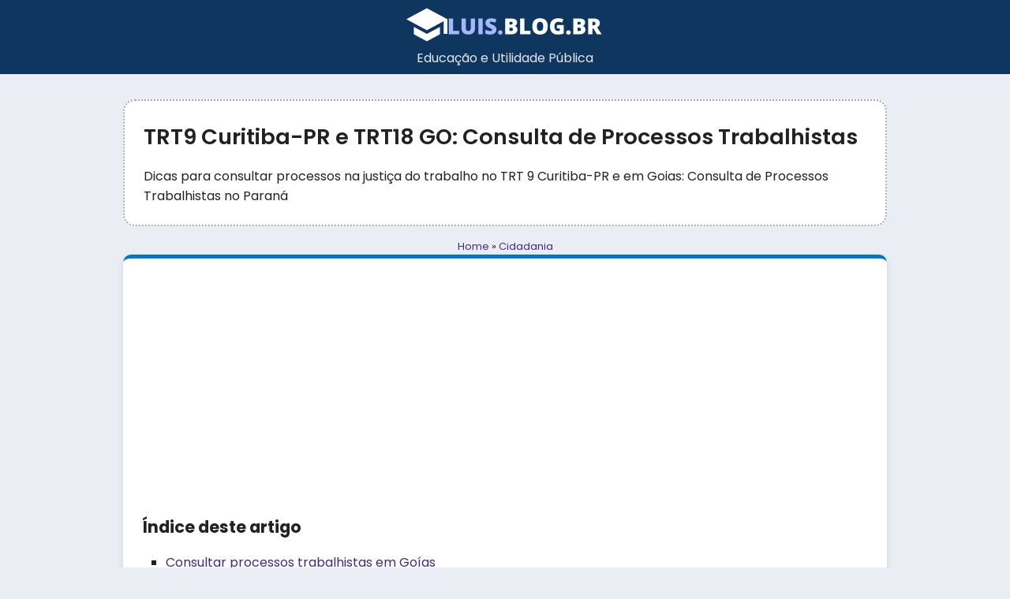

--- FILE ---
content_type: text/html
request_url: https://www.luis.blog.br/trt-9-curitibapr-consulta-de-processos-trabalhistas-no-parana.html
body_size: 15082
content:
<!DOCTYPE html>
<html lang="pt-br">

<head>
   <meta charset="UTF-8">
   <meta name="viewport" content="width=device-width, initial-scale=1.0">
   <title>TRT9 Curitiba-PR e TRT18 GO: Consulta de Processos Trabalhistas</title>
   <meta name="description" content="Dicas para consultar processos na justiça do trabalho no TRT 9 Curitiba-PR e em Goias: Consulta de Processos Trabalhistas no Paraná">
   <link rel="canonical" href="https://www.luis.blog.br/trt-9-curitibapr-consulta-de-processos-trabalhistas-no-parana.html">
   <link rel="icon" type="image/png" sizes="40x40" href="https://www.luis.blog.br/icon_luis.png">
   <style>@import url(https://fonts.googleapis.com/css2?family=Poppins:ital,wght@0,100;0,200;0,300;0,400;0,500;0,600;0,700;0,800;0,900;1,100;1,200;1,300;1,400;1,500;1,600;1,700;1,800;1,900&display=swap);.botao,a{text-decoration:none}.faq,.hero{background-color:#fff}.card,.faq{box-shadow:0 4px 8px rgb(0 0 0 / .1)}.card h2,.card h3,.card h4,.card p,.card.prompt,.faq h2,h1{margin-bottom:1rem}.botao,.breadcrumb,.faq h2,.outros,footer,header{text-align:center}*{margin:0;padding:0;box-sizing:border-box;font-family:Poppins,sans-serif}body{background:#eaeef4;color:#222;line-height:1.6}header{background-color:#0e365f;color:#e5e7eb;padding-top:.5rem}header img{max-width:100%}header small{padding-bottom:.5rem;font-size:1rem;font-weight:400;display:block}.hero{margin:1rem auto;border:2px dotted #aaa;padding:1.5rem;border-radius:15px}.breadcrumb{margin:0;padding:0;font-size:.8rem}h1{font-size:1.7rem;font-weight:600}a{color:#462881}a:hover{text-decoration:underline}.container{max-width:1000px;margin:0 auto 2rem;padding:1rem}.card{background:#fff;border-radius:10px;padding:1.5rem;border-top:5px solid #07c}.card .indice-conteudo{margin-bottom:2rem}.card h2{font-size:1.5rem;color:#12334a}.card h3{font-size:1.3rem}.card h4{font-size:1rem;font-weight:700}.card p{color:#555}.card img{max-width:100%;border-radius:10px;margin-bottom:1rem}.card ul{padding-left:30px}.card ul li{margin-bottom:.5rem;position:relative;list-style-type:square}.card .prompt{background-color:#834dee;padding:1rem;border-radius:5px;font-family:monospace;font-size:1.1rem;color:#fff;line-height:140%}.card .prompt::before{content:"MEU PROMPT: ";display:inline;font-weight:700}.card .observacao{background-color:#48c43d!important}.botao:hover,footer{background-color:#8750f7;color:#fff}.card .observacao::before{content:"OBSERVAÇÃO: "}.botao{display:inline-block;border:3px solid #8750f7;padding:.5rem 1rem;border-radius:20px;transition:background-color .3s;width:100%}.faq{max-width:970px;margin:2rem auto;padding:2rem;border-radius:15px}.faq h2{font-size:2rem;font-weight:400}table{width:100%;border-collapse:collapse;margin:2rem 0}table th,table td{padding:.5rem 1rem;text-align:left;border-bottom:1px solid #ddd}.outros{margin:2rem 0}footer{padding:1rem}footer a{color:#fff}@media (max-width:768px){.container{grid-template-columns:repeat(auto-fit,minmax(100%,1fr))}header{padding:1rem}header img{max-width:80%}.hero{padding:1rem}.card img,.card iframe{max-width:90%}}</style>
   
   <script type="application/ld+json">{
    "@context": "https://schema.org",
    "@type": "Article",
    "headline": "TRT9 Curitiba-PR e TRT18 GO: Consulta de Processos Trabalhistas",
    "description": "Dicas para consultar processos na justiça do trabalho no TRT 9 Curitiba-PR e em Goias: Consulta de Processos Trabalhistas no Paraná",
    "author": {
        "@type": "Person",
        "name": "Luis Ribeiro"
    },
    "dateModified": "2020-11-12 15:23:47",
    "publisher": {
        "@type": "Organization",
        "name": "Luis.blog.br",
        "logo": {
            "@type": "ImageObject",
            "url": "https://www.luis.blog.br/imagens/logo2.png"
        }
    }
}</script>
   <script async src="https://pagead2.googlesyndication.com/pagead/js/adsbygoogle.js?client=ca-pub-3624984939330522"
     crossorigin="anonymous"></script>
</head>

<body>
   <header>
      <a href="https://www.luis.blog.br" title="Educação e Utilidade Pública">
         <img src="https://www.luis.blog.br/imagens/logo2.png" alt="Educação e Utilidade Pública">
      </a>
      <small>Educação e Utilidade Pública</small>
   </header>

   <article class="container">
      <div class="hero">
         <h1>TRT9 Curitiba-PR e TRT18 GO: Consulta de Processos Trabalhistas</h1>
         <p>Dicas para consultar processos na justiça do trabalho no TRT 9 Curitiba-PR e em Goias: Consulta de Processos Trabalhistas no Paraná</p>
      </div>

      <p class='breadcrumb'><a href='https://www.luis.blog.br'>Home</a> » <a
            href='https://www.luis.blog.br/category/cidadania'>Cidadania</a></p>

      <section class="card">
         <div class="indice-conteudo"><h3>Índice deste artigo</h3><p><ul><li><a href="#sec-consultar-processos-trabalhistas-em-go-as">Consultar processos trabalhistas em Goías</a></li><li><a href="#sec-observa-es">Observações</a></li><li><a href="#sec-curiosidades-sobre-a-justi-a-do-trabalho">Curiosidades sobre a Justiça do Trabalho</a></li><li><a href="#sec-perguntas-e-respostas">Perguntas e respostas</a></li></ul></div><p>Quem tem processo na justiça do trabalho no estado do Paraná, poderá fazer a cosnulta do andamento do processo no Tribunal Regional do Trabalho em Curitiba – 9ª Região Paraná.  O serviço está disponível para ser consultado pela internet, no site do <strong>TRT 9 PR</strong>.</p><p>Para fazer a consulta é necessário ter o número do processo em mãos, caso não tenha, informe-se com o seu advogado.</p><p>No site do TRT de Curitiba no Paraná é possível consultar também as bases jurídicas:  Jurisprudência, Orientação Jurisprudencial, Boletim Jurisprudência e Súmulas.</p><p>O endereço do site para <strong>consulta de processos </strong>é:  <a href="https://www.trt9.jus.br" target="_blank" rel="noopener">https://www.trt9.jus.br</a></p><p><img class="alignnone size-full wp-image-1031" src="https://www.luis.blog.br/wp-content/uploads/2017/12/trt9-tr18.png" alt="TRT9 Curitiba-PR e TRT18 GO" width="802" height="408" ></p><h2 id="sec-consultar-processos-trabalhistas-em-go-as">Consultar processos trabalhistas em Goías</h2><p>Um dos serviços muito procurado na internet é a consulta de processos, afinal, facilita muito a vida de quem tem algum processo na justiça trabalhista.  No Estado de Goiás o <strong>TRT18</strong> disponibiliza a opção para consulta de processos em seu site.</p><p>Para usar o serviço é necessário que você tenha em mãos os dados do processo e que você seja uma das partes envolvidas no processo.</p><p>O endereço do site do TRT 18 de GO é:  <a href="https://www.trt18.jus.br/" target="_blank" rel="noopener">https://www.trt18.jus.br/</a>.  Entre na opção Consulta e depois em Processuais 1º e 2º graus.</p><p>Lembrando que o serviço deve ser usado como mera consulta, para uma avaliação mais profunda é necessário procurar seu advogado para que seja feita uma avaliação mais precisa do andamento do processo.</p><p>Há outros serviços e consultas disponíveis no site do <strong>TRT de GO</strong>, como o Diário Justiça Eletrônico, Precatórios, estatísticas processuais, pautas, entre outros serviços pertinentes.</p><h2 id="sec-observa-es">Observações</h2><p><img style="width:  630px; height:  373px;" src="/userfiles/image/processo-judicial.jpg" alt="processo trabalhista parana goias" ></p><p>Gostaria de alertar que as informações mostradas na consulta do processo emitem alguns dados, como o valor atual da ação, por exemplo.  Mesmo com os dados mostrados o entendimento nem sempre é claro para pessoas leigas e não habituadas ao cotidiano da justiça.</p><p>Outra observação é que o Luis.blog.br não é contratado da justiça do trabalho para escrever e que nenhuma relação há, meu trabalho é apenas informar para aqueles que não conhecem este serviço.  Muitas pessoas me escrevem pedindo informações que são pertinentes as varas do trabalho ou aos advogados envolvidos.  OK? Ficou claro.</p><h2 id="sec-curiosidades-sobre-a-justi-a-do-trabalho">Curiosidades sobre a Justiça do Trabalho</h2><p>Você sabia que alem do empregado, o empregador ou patrão também pode recorrer a justiça do trabalho quando seus direitos forem desrespeitados?</p><p>Você sabia ainda que na impossibilidade de fazer uma ação por escrita é possível fazer uma reclamação verbal na Justiça do Trabalho.  Basta procurar na junta do trabalho mais próxima e departamento responsável, leve o CPF em mãos e outros documentos que justifique sua reclamação.</p><p>Você sabia que existe um prazo legal para você fazer uma reclamação trabalhista? Até dois anos após a demissão (com ou sem justa causa), depois disso você perderá o direito de reclamar.</p><h2 id="sec-perguntas-e-respostas">Perguntas e respostas</h2><p><strong>O que fazer se na empresa que trabalho não há a obediência à Legislação Trabalhista?</strong></p><p>Se você passou pela infelicidade de estar trabalhando em uma empresa que não respeita as diretrizes trabalhistas, saiba que ela está desregularizada e pode sofrer pena por isso.</p><p>A fiscalização e procedimento de normas e demais utilidades sobre o caso não é de responsabilidade do Tribunal Regional do Trabalho e sim do Ministério do Trabalho, ele que deve estar realizando vistorias regulares a fim de detectar o cumprimento ou não das Leis Trabalhistas, os profissionais que fazem esse serviço são os fiscais do trabalho.</p><p>Agora, se você estiver notando algo fora das normas trabalhistas deve recorrer ao Ministério do Trabalho e fazer a devida denúncia.  Se o que está acontecendo estiver lesionando a sua pessoa é que deve buscar auxílio no Tribunal Regional do Trabalho, a fim de abrir um processo trabalhista.</p><p><strong>O que faço se for demitido e não pagarem meus direitos?</strong></p><p>Se, por alguma causa sem sentido ou finalidade, você foi demitido da Organização que fazia parte tem todo o direito de recorrer a um advogado para que ele procure tomar as devidas providências junto ao Tribunal Regional do Trabalho.</p><p>Você terá de ir primeiro à procura de uma advogado, ok?! Agora, se você tem algum sindicato vinculado à sua área de trabalho pela região pode procurar ele que os efeitos surtirão da mesma forma.</p><p>O processo trabalhista será aberto e a função dele é que o seu problema seja resolvido ou a sua necessidade seja sanada quando ele chegar ao fim.</p><p><strong>Meu processo está demorando muito.  O que faço?</strong></p><p>Se você deu entrada em um processo trabalhista e acha que ele está demorando muito vai precisar procurar a Vara do Trabalho ou Tribunal Regional do Trabalho onde fez a sua solicitação para tirar dúvidas a respeito e se informar do possível por que de o processo trabalhista não ter conseguido chegar a uma conclusão.</p><p>No entanto, vale lembrar que processos dessa qualidade demandam certo tempo, e você terá de ter certa paciência ara conseguir aguardar que ele seja analisado pelos órgãos e responsáveis competentes a fim de darem o veredito sobre o caso.</p><p>Outra coisa que influencia no tempo é qual o problema que está sendo solicitado uma resolução.  Caso seja algo que não é muito comum, vai precisar mais tempo para uma análise e finalização.</p><p><strong>Quais processos têm tramitação preferencial?</strong></p><p>De acordo com a lei os processos que possuem tramitação preferencial são o de ritmo sumaríssimo, fora desse ritmo eles levarão uma demanda de tempo de qualidade convencional, a de sempre nos processos trabalhistas.</p><p>Os processos de ritmo sumaríssimo são aqueles que atendem as seguintes especificações:</p><ul> 	<li>Os que devem ser executados perante o juízo de falências</li><li>Quando uma das partes esteja acometida por doença grave</li><li>Quando uma das partes tenha idade igual ou superior a 60 anos</li><li>Quando uma das partes seja portadora de deficiência física ou mental</li></ul><p>Fora essas ressalvas a tramitação é a convencional.</p><p><strong>Como os processos são distribuídos?</strong></p><p>Os processos são distribuídos em ordem cronológica, para que sejam resolvidos de acordo com a ordem de chegada.  Os únicos processos que fogem desse padrão são aqueles que possuem identificação de tramitação em ritmo sumaríssimo.</p><p>Não é adotada nenhuma outra regra para que a organização dos processos, já que essa facilita na hora de saber qual deles deve ser resolvido primeiro.</p><p><strong>Qualquer pessoa pode abrir um processo trabalhista?</strong></p><p>Sim! Contanto que tenha sentido que seus direitos foram violados isso será possível.  Quando a Empresa que você presta seus serviços lhe lesionar de alguma forma procure seu sindicato ou advogado e peça para que ele tome as devidas providências para a abertura do processo trabalhista.</p><p>Qualquer um que se encaixar nesse quesito é capaz de fazer isso, e não perde nada também. </p>

         <h3>Veja também</h3>
         <ul><li><a href='https://www.luis.blog.br/10-itens-sobre-a-regiao-sul.html'>10 itens sobre a região Sul: Paraná, Santa Catarina e Rio Grande do Sul</a></li><li><a href='https://www.luis.blog.br/agua-evite-o-desperdicio-dicas-para-o-uso-e-consumo-da-agua.html'>Como evitar o desperdício no consumo de água? Por que isso é importante?</a></li><li><a href='https://www.luis.blog.br/como-criar-um-site-o-que-e-preciso-ter-saber-fazer-e-comprar.html'>O que é preciso ter e saber para criar e hospedar um site?</a></li><li><a href='https://www.luis.blog.br/curso-tecnico-em-geologia-mineracao-e-recursos-minerais.html'>Onde tem o Curso Técnico em Geologia, Mineração e Recursos Minerais?</a></li><li><a href='https://www.luis.blog.br/curso-tecnico-em-protese-dentaria.html'>Curso Técnico em Prótese Dentária: Salário e mercado</a></li><li><a href='https://www.luis.blog.br/download-gratis-do-excel-baixe-o-excel-gratuitamente.html'>Download Grátis do Excel. Baixe o Excel gratuitamente</a></li><li><a href='https://www.luis.blog.br/faculdades-em-sao-bernardo-do-campo.html'>Cursos superiores e faculdades em São Bernardo do Campo</a></li><li><a href='https://www.luis.blog.br/o-que-e-internet.html'>O que é a internet e quem controla ela? O que é domínio nacional e internacional?</a></li><li><a href='https://www.luis.blog.br/quais-as-consequencias-do-desmatamento-das-florestas.html'>Quais as consequências do desmatamento das florestas?</a></li><li><a href='https://www.luis.blog.br/qual-a-importancia-da-educacao-a-distancia-ead-para-o-brasil.html'>Qual a importância da educação a distância – EAD para o Brasil?</a></li></ul>

      </section>

   </article>


   <footer>
      <small>&copy; 2025 | Educação e Utilidade Pública | <a href="https://www.luis.blog.br/politica-de-privacidade.html" rel="nofollow">Política de Privacidade e Termo de Uso</a></small>
   </footer>
</body>

</html>

--- FILE ---
content_type: text/html; charset=utf-8
request_url: https://www.google.com/recaptcha/api2/aframe
body_size: 268
content:
<!DOCTYPE HTML><html><head><meta http-equiv="content-type" content="text/html; charset=UTF-8"></head><body><script nonce="wLJyXkowGhTobEBEH2UqHA">/** Anti-fraud and anti-abuse applications only. See google.com/recaptcha */ try{var clients={'sodar':'https://pagead2.googlesyndication.com/pagead/sodar?'};window.addEventListener("message",function(a){try{if(a.source===window.parent){var b=JSON.parse(a.data);var c=clients[b['id']];if(c){var d=document.createElement('img');d.src=c+b['params']+'&rc='+(localStorage.getItem("rc::a")?sessionStorage.getItem("rc::b"):"");window.document.body.appendChild(d);sessionStorage.setItem("rc::e",parseInt(sessionStorage.getItem("rc::e")||0)+1);localStorage.setItem("rc::h",'1768621010296');}}}catch(b){}});window.parent.postMessage("_grecaptcha_ready", "*");}catch(b){}</script></body></html>